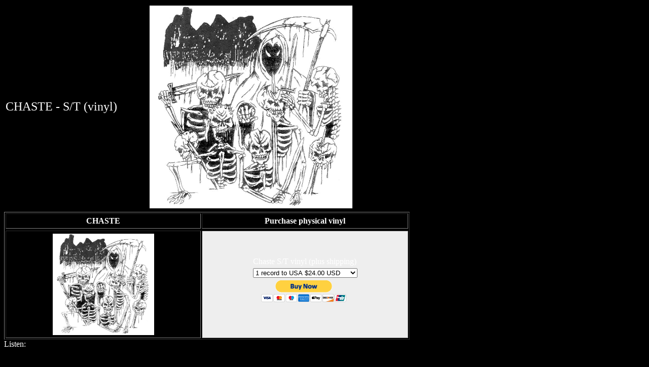

--- FILE ---
content_type: text/html; charset=UTF-8
request_url: https://www.punosmusic.com/chaste/index.html
body_size: 5236
content:

<!doctype html public "-//w3c//dtd html 4.0 transitional//en">
<html>
<head>
   <meta http-equiv="Content-Type" content="text/html; charset=iso-8859-1">
   <meta name="Author" content="Nick Didkovsky">
   <meta name="GENERATOR" content="Mozilla/4.72 [en] (Win98; U) [Netscape]">
   <title>CHASTE</title>
</head>
<body bgcolor="#000000" text=#ffffff>


 
<table width="800">
<tr>
<td>
<font size=5>
CHASTE - S/T (vinyl)
</font>
</td>
<td><image src="ChasteCover.jpg" width=400>
</td>
</tr>
<tr>
<td colspan=2>


</td>
</tr>

</table> 

<table width=800 cellpadding=5  border=1>
<tr><th>CHASTE</th><th>Purchase physical vinyl</th></tr>
<tr>

<tr>
<td align=center><img src="ChasteCover.jpg" width=200></td>

<td align=center bgcolor=#eeeeee> 
	<form action="https://www.paypal.com/cgi-bin/webscr" method="post" target="_top">
<input type="hidden" name="cmd" value="_s-xclick">
<table>

	<tr><td><input type="hidden" name="on0" value="Chaste S/T vinyl (plus shipping)">Chaste S/T vinyl (plus shipping)</td></tr><tr><td><select name="os0">
<option value="1 record to USA">1 record to USA $24.00 USD</option>
<option value="1 record to Canada">1 record to Canada $32.00 USD</option>
<option value="1 record to World">1 record to World $37.00 USD</option>
</select> </td></tr>
</table>
<input type="hidden" name="encrypted" value="-----BEGIN PKCS7-----MIIICQYJKoZIhvcNAQcEoIIH+jCCB/[base64]/+D5SGYH8B4JIMdqfa5aHMXvApVdITXtgdGx+BqNRuRcbLIQIOsAKBUfPQakpnXc0q3l3dZJNZ0pBOBs5kGHOU9hGLKIpxQPr3HyvdXuxPwImGO4qUJLAriLxnWjTN/g/VGmeKx6s5S9TELMAkGBSsOAwIaBQAwggGFBgkqhkiG9w0BBwEwFAYIKoZIhvcNAwcECO1HPCi2uT3JgIIBYMOf/hwccnIaOTFJ2HSlOmXWLmXr2lhM+ykbjL/VbF1Dqyun3pCbvpKqDJtrAV9C1/van50UVMfVlRJBc3eJHvIWje7dn0dpBaPkpYGt64RH0NrPvtfWyH5Y/Rgvb+TkoZda5y5epEPVaQseTSRIDB2BZqsTuMbN8fHjB3pv4T9akdR+qbXahM6aujbD4Csb+Ru7NqdFGr8m9i/efy1Z8lXyftqBUtnaSki/VZ8Ink0G3OaC/[base64]/[base64]/hJl66/RGqrj5rFb08sAABNTzDTiqqNpJeBsYs/[base64]/MA0GCSqGSIb3DQEBBQUAA4GBAIFfOlaagFrl71+jq6OKidbWFSE+Q4FqROvdgIONth+8kSK//Y/4ihuE4Ymvzn5ceE3S/[base64] PKCS7-----">
<input type="image" src="https://www.paypalobjects.com/en_US/i/btn/btn_buynowCC_LG.gif" border="0" name="submit" alt="PayPal - The safer, easier way to pay online!">
<img alt="" border="0" src="https://www.paypalobjects.com/en_US/i/scr/pixel.gif" width="1" height="1">
</form>


<!--
<font color=black>
SOLD OUT!
<BR>
Purchase digital CHASTE at <A HREF="https://chastenyc.bandcamp.com/music">Bandcamp</a>
</font>
-->
</td>


</tr>
</table> 
Listen:<BR>
<iframe style="border: 0; width: 100%; height: 42px;" src="https://bandcamp.com/EmbeddedPlayer/album=2991061473/size=small/bgcol=ffffff/linkcol=0687f5/track=4226951492/transparent=true/" seamless><a href="http://chastenyc.bandcamp.com/album/chaste">Chaste by Chaste</a></iframe>
<ul>CHASTE:
<li>Leo - drums</li>
<li>Sean - voice</li>
<li>Malcolm - guitar</li>
<li>Matt - bass</li>
<li>Eric - electronics</li>
<li>Dylan - engineering</li>
</ul>

<p>
<br>&nbsp;
<p><i><tt><a href="../punosrecords.html">Punos Music</a></tt></i>
<br>&nbsp;

</td>
</tr>
</table>

</body>
</html>
